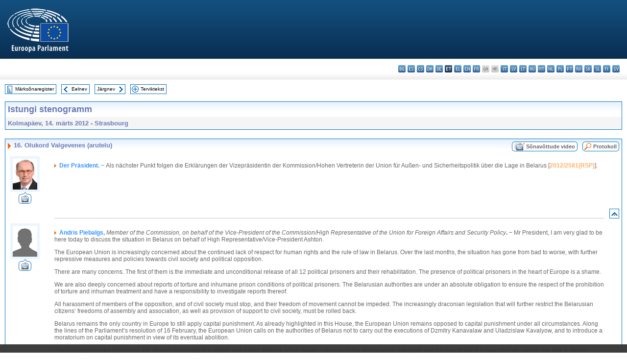

--- FILE ---
content_type: text/html; charset=UTF-8
request_url: https://www.europarl.europa.eu/doceo/document/CRE-7-2012-03-14-ITM-016_ET.html
body_size: 1864
content:
<!DOCTYPE html>
<html lang="en">
<head>
    <meta charset="utf-8">
    <meta name="viewport" content="width=device-width, initial-scale=1">
    <title></title>
    <style>
        body {
            font-family: "Arial";
        }
    </style>
    <script type="text/javascript">
    window.awsWafCookieDomainList = [];
    window.gokuProps = {
"key":"AQIDAHjcYu/GjX+QlghicBgQ/7bFaQZ+m5FKCMDnO+vTbNg96AHf0QDR8N4FZ0BkUn8kcucXAAAAfjB8BgkqhkiG9w0BBwagbzBtAgEAMGgGCSqGSIb3DQEHATAeBglghkgBZQMEAS4wEQQMuq52ahLIzXS391ltAgEQgDujRkBXrrIUjgs1lAsFcu/9kgpI/IuavohSG7yE1BYsDzpFl4iqc4edkSwfTozI/iGO7lnWq3QC9N4X1w==",
          "iv":"D549BQHajQAAAiS6",
          "context":"FHdM/8yCmr0t7c3bR/UjfAe6rkR0H+mAHMyd65LlfnJGHuqdVnzEpmvglx/SoYr6JBpQ6dBsasrjiucmIRc2rGIebmNrLppsY5RRZyEyF4Efo+h/SLsKevs+aY4H7IFyN5q7FBEqCZ7+vvkd4zAhKKI4r1rgwSrzLhmzxUJ8I/WfpXoQ2jSAx9SnQSQ4NeLs7AbcBVjm94bS8jclkLWBhPKMsjCf8sHbT/WA3lg4qgkX+oQYEDs74AUk5QWwAjOsGcH/SZVgxYLRGu2x/ynW/r/4Zr5YRTedZ+dvQ2yAABjE7bR3pxgu5Wp6oRApdRe8IyTg4SUzE/7OGNydNpyvP8QGb498N8b96XP1Es3VFI82OPn7mr3QK+ExqPdYURrQ1xtgLG4+SKq/Fg3zWvbItixO"
};
    </script>
    <script src="https://e3c1b12827d4.5ce583ec.us-east-2.token.awswaf.com/e3c1b12827d4/d7f65e927fcd/f9998b2f6105/challenge.js"></script>
</head>
<body>
    <div id="challenge-container"></div>
    <script type="text/javascript">
        AwsWafIntegration.saveReferrer();
        AwsWafIntegration.checkForceRefresh().then((forceRefresh) => {
            if (forceRefresh) {
                AwsWafIntegration.forceRefreshToken().then(() => {
                    window.location.reload(true);
                });
            } else {
                AwsWafIntegration.getToken().then(() => {
                    window.location.reload(true);
                });
            }
        });
    </script>
    <noscript>
        <h1>JavaScript is disabled</h1>
        In order to continue, we need to verify that you're not a robot.
        This requires JavaScript. Enable JavaScript and then reload the page.
    </noscript>
</body>
</html>

--- FILE ---
content_type: text/html;charset=UTF-8
request_url: https://www.europarl.europa.eu/doceo/document/CRE-7-2012-03-14-ITM-016_ET.html
body_size: 25236
content:
<!DOCTYPE html PUBLIC "-//W3C//DTD XHTML 1.0 Transitional//EN" "http://www.w3.org/TR/xhtml1/DTD/xhtml1-transitional.dtd">
<html xmlns="http://www.w3.org/1999/xhtml" xml:lang="et" lang="et"><head><meta http-equiv="Content-Type" content="text/html; charset=UTF-8" /><meta http-equiv="Content-Language" content="et" />

<title>Istungi stenogramm - Olukord Valgevenes (arutelu) - Kolmapäev, 14. märts 2012</title><meta name="title" content="Istungi stenogramm - Olukord Valgevenes (arutelu) - Kolmapäev, 14. märts 2012" /><meta name="language" content="et" />

<meta name="robots" content="index, follow, noodp, noydir, notranslate" /><meta name="copyright" content="© Euroopa Liit, 2012 – allikas: Euroopa Parlament" /><meta name="available" content="14-03-2012" /><meta name="sipade-leg" content="7" /><meta name="sipade-type" content="CRE" /><meta property="og:title" content="Istungi stenogramm - Olukord Valgevenes (arutelu) - Kolmapäev, 14. märts 2012" /><meta property="og:image" content="https://www.europarl.europa.eu/website/common/img/icon/sharelogo_facebook.jpg" />

<link rel="canonical" href="https://www.europarl.europa.eu/doceo/document/CRE-7-2012-03-14-ITM-016_ET.html" />

<link href="/doceo/data/css/style_common.css" rel="stylesheet" type="text/css" /><link href="/doceo/data/css/style_common_print.css" rel="stylesheet" type="text/css" /><link href="/doceo/data/css/style_sipade.css" rel="stylesheet" type="text/css" /><link href="/doceo/data/css/style_activities.css" rel="stylesheet" type="text/css" /><link href="/doceo/data/css/common_sides.css" type="text/css" rel="stylesheet" /><link href="/doceo/data/css/style_sipade_oj_sched.css" type="text/css" rel="stylesheet" />
<script src="/doceo/data/js/overlib.js" type="text/javascript"> </script>
<script src="/doceo/data/js/swap_images.js" type="text/javascript"> </script>
<script src="/doceo/data/js/sipade.js" type="text/javascript"> </script>
<script src="/doceo/data/js/jquery-1.4.4.js" type="text/javascript"> </script>
<script src="/doceo/data/js/sipade-OJ-SYN.js" type="text/javascript"> </script><!--ATI analytics script--><script type="text/javascript" data-tracker-name="ATInternet" defer data-value="/website/webanalytics/ati-doceo.js" src="//www.europarl.europa.eu/website/privacy-policy/privacy-policy.js" ></script></head><body bgcolor="#FFFFFF"><div id="overDiv" style="position:absolute; visibility:hidden; z-index:1000;"> </div><a name="top"></a><table cellpadding="0" cellspacing="0" border="0" width="100%"><tr><td><div id="header_sides" class="new">
<a href="/portal/et"><img alt="Tagasi Europarli portaali" title="Tagasi Europarli portaali" src="/doceo/data/img/EP_logo_neg_ET.png" /></a><h3 class="ep_hidden">Choisissez la langue de votre document :</h3><ul class="language_select">
            <li><a title="bg - български" class="bg on" href="/doceo/document/CRE-7-2012-03-14-ITM-016_BG.html">bg - български</a></li>
            <li><a title="es - español" class="es on" href="/doceo/document/CRE-7-2012-03-14-ITM-016_ES.html">es - español</a></li>
            <li><a title="cs - čeština" class="cs on" href="/doceo/document/CRE-7-2012-03-14-ITM-016_CS.html">cs - čeština</a></li>
            <li><a title="da - dansk" class="da on" href="/doceo/document/CRE-7-2012-03-14-ITM-016_DA.html">da - dansk</a></li>
            <li><a title="de - Deutsch" class="de on" href="/doceo/document/CRE-7-2012-03-14-ITM-016_DE.html">de - Deutsch</a></li>
            <li class="et selected" title="et - eesti keel">et - eesti keel</li>
            <li><a title="el - ελληνικά" class="el on" href="/doceo/document/CRE-7-2012-03-14-ITM-016_EL.html">el - ελληνικά</a></li>
            <li><a title="en - English" class="en on" href="/doceo/document/CRE-7-2012-03-14-ITM-016_EN.html">en - English</a></li>
            <li><a title="fr - français" class="fr on" href="/doceo/document/CRE-7-2012-03-14-ITM-016_FR.html">fr - français</a></li>
            <li class="ga" title="ga - Gaeilge">ga - Gaeilge</li>
            <li class="hr" title="hr - hrvatski">hr - hrvatski</li>
            <li><a title="it - italiano" class="it on" href="/doceo/document/CRE-7-2012-03-14-ITM-016_IT.html">it - italiano</a></li>
            <li><a title="lv - latviešu valoda" class="lv on" href="/doceo/document/CRE-7-2012-03-14-ITM-016_LV.html">lv - latviešu valoda</a></li>
            <li><a title="lt - lietuvių kalba" class="lt on" href="/doceo/document/CRE-7-2012-03-14-ITM-016_LT.html">lt - lietuvių kalba</a></li>
            <li><a title="hu - magyar" class="hu on" href="/doceo/document/CRE-7-2012-03-14-ITM-016_HU.html">hu - magyar</a></li>
            <li><a title="mt - Malti" class="mt on" href="/doceo/document/CRE-7-2012-03-14-ITM-016_MT.html">mt - Malti</a></li>
            <li><a title="nl - Nederlands" class="nl on" href="/doceo/document/CRE-7-2012-03-14-ITM-016_NL.html">nl - Nederlands</a></li>
            <li><a title="pl - polski" class="pl on" href="/doceo/document/CRE-7-2012-03-14-ITM-016_PL.html">pl - polski</a></li>
            <li><a title="pt - português" class="pt on" href="/doceo/document/CRE-7-2012-03-14-ITM-016_PT.html">pt - português</a></li>
            <li><a title="ro - română" class="ro on" href="/doceo/document/CRE-7-2012-03-14-ITM-016_RO.html">ro - română</a></li>
            <li><a title="sk - slovenčina" class="sk on" href="/doceo/document/CRE-7-2012-03-14-ITM-016_SK.html">sk - slovenčina</a></li>
            <li><a title="sl - slovenščina" class="sl on" href="/doceo/document/CRE-7-2012-03-14-ITM-016_SL.html">sl - slovenščina</a></li>
            <li><a title="fi - suomi" class="fi on" href="/doceo/document/CRE-7-2012-03-14-ITM-016_FI.html">fi - suomi</a></li>
            <li><a title="sv - svenska" class="sv on" href="/doceo/document/CRE-7-2012-03-14-ITM-016_SV.html">sv - svenska</a></li>
        </ul></div></td></tr><tr><td style="padding:10px;"><table width="100%" border="0" cellspacing="0" cellpadding="0"><tr><td><table border="0" align="left" cellpadding="0" cellspacing="0"><tr><td><table border="0" cellspacing="0" cellpadding="0" class="buttondocwin"><tr><td><a href="/doceo/document/CRE-7-2012-03-14-TOC_ET.html"><img src="/doceo/data/img/navi_index.gif" width="16" height="16" border="0" align="absmiddle" alt="" /></a></td><td valign="middle"> <a href="/doceo/document/CRE-7-2012-03-14-TOC_ET.html" title="Märksõnaregister">Märksõnaregister</a> </td></tr></table></td><td><img src="/doceo/data/img/spacer.gif" width="10" height="8" alt="" /></td><td><table border="0" cellspacing="0" cellpadding="0" class="buttondocwin"><tr><td><a href="/doceo/document/CRE-7-2012-03-14-ITM-015_ET.html"><img src="/doceo/data/img/navi_previous.gif" width="16" height="16" border="0" align="absmiddle" alt="" /></a></td><td valign="middle"> <a href="/doceo/document/CRE-7-2012-03-14-ITM-015_ET.html" title="Eelnev">Eelnev</a> </td></tr></table></td><td><img src="/doceo/data/img/spacer.gif" width="10" height="8" alt="" /></td><td><table border="0" cellspacing="0" cellpadding="0" class="buttondocwin"><tr><td valign="middle"> <a href="/doceo/document/CRE-7-2012-03-14-ITM-017_ET.html" title="Järgnev">Järgnev</a> </td><td><a href="/doceo/document/CRE-7-2012-03-14-ITM-017_ET.html"><img src="/doceo/data/img/navi_next.gif" width="16" height="16" border="0" align="absmiddle" alt="" /></a></td></tr></table></td><td><img src="/doceo/data/img/spacer.gif" width="10" height="8" alt="" /></td><td><table border="0" cellspacing="0" cellpadding="0" class="buttondocwin"><tr><td><a href="/doceo/document/CRE-7-2012-03-14_ET.html"><img src="/doceo/data/img/navi_moredetails.gif" width="16" height="16" border="0" align="absmiddle" alt="" /></a></td><td valign="middle"> <a href="/doceo/document/CRE-7-2012-03-14_ET.html" title="Terviktekst">Terviktekst</a> </td></tr></table></td><td><img src="/doceo/data/img/spacer.gif" width="10" height="8" alt="" /></td></tr><tr><td><img src="/doceo/data/img/spacer.gif" width="10" height="15" alt="" /></td></tr></table></td></tr></table><table width="100%" border="0" cellpadding="5" cellspacing="0" class="doc_box_header">
<tr>
<td align="left" valign="top" style="background-image:url(/doceo/data/img/gradient_blue.gif)" class="title_TA">Istungi stenogramm</td><td valign="top" align="right" style="background-image:url(/doceo/data/img/gradient_blue.gif)"></td>
</tr>
<tr>
<td class="doc_title" align="left" valign="top" bgcolor="#F5F5F5">Kolmapäev, 14. märts 2012 - Strasbourg</td>
<td class="doc_title" align="right" valign="top" bgcolor="#F5F5F5"></td></tr></table><br />
<table width="100%" border="0" cellpadding="0" cellspacing="0" class="doc_box_header" style="padding-bottom:5px"><tr valign="top"><td>
<table width="100%" border="0" cellpadding="5" cellspacing="0"><tr valign="top" style="padding-bottom:0px;padding-left:5px;padding-right:5px;padding-top:5px"><td align="left" style="background-image:url(/doceo/data/img/gradient_blue.gif)" class="doc_title"><img src="/doceo/data/img/arrow_title_doc.gif" width="8" height="14" border="0" align="absmiddle" alt="" /> 16. Olukord Valgevenes (arutelu)</td><td style="background-image:url(/doceo/data/img/gradient_blue.gif)" width="10"><table cellSpacing="0" cellPadding="0"><tr><td><a href="/plenary/et/vod.html?mode=chapter&amp;vodLanguage=ET&amp;playerStartTime=20120314-19:02:09&amp;playerEndTime=20120314-19:46:06" target="_blank"><img width="29" height="20" src="/doceo/data/img/vod_all_speakers_left.gif" border="0" /></a></td><td class="switch_button_pv_cre"><a href="/plenary/et/vod.html?mode=chapter&amp;vodLanguage=ET&amp;playerStartTime=20120314-19:02:09&amp;playerEndTime=20120314-19:46:06" target="_blank">Sõnavõttude video</a></td><td><a href="/plenary/et/vod.html?mode=chapter&amp;vodLanguage=ET&amp;playerStartTime=20120314-19:02:09&amp;playerEndTime=20120314-19:46:06" target="_blank"><img width="5" height="20" src="/doceo/data/img/switch_pv_cre_right.gif" border="0" /></a></td></tr></table></td><td style="background-image:url(/doceo/data/img/gradient_blue.gif)" width="10"><table align="right" cellpadding="0" cellspacing="0"><tr><td><a href="/doceo/document/PV-7-2012-03-14-ITM-016_ET.html"><img src="/doceo/data/img/switch_pv_cre_left.gif" width="22" height="20" border="0" alt="" /></a></td><td class="switch_button_pv_cre"><a href="/doceo/document/PV-7-2012-03-14-ITM-016_ET.html">Protokoll</a></td><td><a href="/doceo/document/PV-7-2012-03-14-ITM-016_ET.html"><img src="/doceo/data/img/switch_pv_cre_right.gif" width="5" height="20" border="0" alt="" /></a></td></tr></table></td></tr></table>
<a name="3-554-000"></a>
<table width="100%" border="0" cellpadding="5" cellspacing="0">
<tr><td width="70" align="center" valign="top"><table cellpadding="0" cellspacing="0" class="photoframe_blue"><tr><td><img alt="MPphoto" src="/mepphoto/4246.jpg" align="right" width="50" height="63" onerror="this.onerror='';this.src='/doceo/data/img/photo_generic.gif'" /></td></tr></table><table cellpadding="0" cellspacing="0"><tr><td><a title="Sõnavõttude video" href="/plenary/et/vod.html?mode=unit&amp;vodLanguage=ET&amp;playerStartTime=20120314-19:01:25&amp;playerEndTime=20120314-19:02:30" target="_blank"><img width="26" height="24" src="/doceo/data/img/vod_one_speaker.gif" border="0" /></a></td></tr></table></td><td width="5"> </td><td align="left" valign="top">
<p class="contents"><img src="/doceo/data/img/arrow_summary.gif" align="absmiddle" alt="" />  <span class="doc_subtitle_level1_bis"><span class="bold">Der Präsident. − </span></span>  Als nächster Punkt folgen die Erklärungen der Vizepräsidentin der Kommission/Hohen Vertreterin der Union für Außen- und Sicherheitspolitik über die Lage in Belarus [<a href="https://oeil.secure.europarl.europa.eu/oeil/popups/ficheprocedure.do?lang=en&amp;reference=2012/2581(RSP)">2012/2581(RSP)</a>].</p></td><td width="16"> </td></tr>
<tr><td width="70"> </td><td width="5"> </td><td align="left" valign="bottom"><img src="/doceo/data/img/hr.gif" width="100%" height="1" alt="" /></td><td align="right" width="16"><table border="0" cellpadding="0" cellspacing="0" class="buttondocwin"><tbody><tr><td align="center"><a href="#top" title="Top"><img src="/doceo/data/img/navi_top.gif" width="16" height="16" border="0" alt="" /></a></td></tr></tbody></table></td></tr></table>
<a name="3-555-000"></a>
<table width="100%" border="0" cellpadding="5" cellspacing="0">
<tr><td width="70" align="center" valign="top"><table cellpadding="0" cellspacing="0" class="photoframe_blue"><tr><td><img alt="MPphoto" src="/doceo/data/img/photo_generic.gif" align="right" width="50" height="63" /></td></tr></table><table cellpadding="0" cellspacing="0"><tr><td><a title="Sõnavõttude video" href="/plenary/et/vod.html?mode=unit&amp;vodLanguage=ET&amp;playerStartTime=20120314-19:02:09&amp;playerEndTime=20120314-19:10:44" target="_blank"><img width="26" height="24" src="/doceo/data/img/vod_one_speaker.gif" border="0" /></a></td></tr></table></td><td width="5"> </td><td align="left" valign="top">
<p class="contents"><img src="/doceo/data/img/arrow_summary.gif" align="absmiddle" alt="" />  <span class="doc_subtitle_level1_bis"><span class="bold">Andris Piebalgs, </span></span>  <span class="italic">Member of the Commission, on behalf of the Vice-President of the Commission/High Representative of the Union for Foreign Affairs and Security Policy</span><span class="bold">. − </span>Mr President, I am very glad to be here today to discuss the situation in Belarus on behalf of High Representative/Vice-President Ashton.</p>
<p class="contents">The European Union is increasingly concerned about the continued lack of respect for human rights and the rule of law in Belarus. Over the last months, the situation has gone from bad to worse, with further repressive measures and policies towards civil society and political opposition. </p>
<p class="contents">There are many concerns. The first of them is the immediate and unconditional release of all 12 political prisoners and their rehabilitation. The presence of political prisoners in the heart of Europe is a shame.</p>
<p class="contents">We are also deeply concerned about reports of torture and inhumane prison conditions of political prisoners. The Belarusian authorities are under an absolute obligation to ensure the respect of the prohibition of torture and inhuman treatment and have a responsibility to investigate reports thereof.</p>
<p class="contents">All harassment of members of the opposition, and of civil society must stop, and their freedom of movement cannot be impeded. The increasingly draconian legislation that will further restrict the Belarusian citizens’ freedoms of assembly and association, as well as provision of support to civil society, must be rolled back.</p>
<p class="contents">Belarus remains the only country in Europe to still apply capital punishment. As already highlighted in this House, the European Union remains opposed to capital punishment under all circumstances. Along the lines of the Parliament’s resolution of 16 February, the European Union calls on the authorities of Belarus not to carry out the executions of Dzmitry Kanavalaw and Uladzislaw Kavalyow, and to introduce a moratorium on capital punishment in view of its eventual abolition.</p>
<p class="contents">The EU’s policies are principled. We remain committed to a visible and united defence of our values – human rights, fundamental freedoms and the rule of law. It is clear that we cannot stay idle in face of developments in a country that is neighbouring three of our Member States.</p>
<p class="contents">The EU restrictive measures are an important instrument to keep up political pressure, to strengthen our political message to Belarus. The European Union has repeatedly stressed that they remain open and under constant review. In January, the Council expanded the criteria to target those responsible for serious violations of human rights, the repression of civil society and opposition and persons or entities benefiting from or supporting the regime. As highlighted by High Representative/Vice-President Ashton after the February Foreign Affairs Council, work is currently ongoing in view of a decision to be taken by the 23 March Foreign Affairs Council, on the basis of a list of business interests supporting the regime or drawing benefits from it.</p>
<p class="contents">We have made clear that the EU’s policies are not directed against Belarus as such, nor against its people. The EU maintains its policy of critical engagement, including through dialogue and the Eastern Partnership. We remain ready to develop our bilateral relations, depending on progress made by the authorities towards the respect for the principles of democracy, human rights and rule of law. As highlighted by High Representative/Vice-President Ashton in her joint statement with Secretary of State Clinton in December 2011, the European Union remains willing to assist Belarus to meet its obligations in this regard.</p>
<p class="contents">The engagement with Belarusian civil society, the political opposition and the public at large is a crucial element of the EU’s policies.</p>
<p class="contents">We remain ready to launch negotiations for visa facilitation and readmission agreements which would enhance people-to-people contacts to the benefit of the Belarusian population. It is regrettable that the Belarusian authorities have so far failed our invitation to start negotiations.</p>
<p class="contents">We will also step up our dialogue with civil society and the political opposition through a ‘European dialogue on modernisation’ with the Belarusian society on necessary reforms for the modernisation of Belarus and on the related potential development of relations with the European Union, as well as possible EU support in this regard. The European Union and its Member States want to reach out to Belarus and to share their successful experience of transition to democracy and market economy. Once conditions are ripe, the EU will also be ready to provide the right conditions for EU companies and financial institutions to support the country’s transformation and to invest in Belarus’s future privatisation process.</p>
<p class="contents">The European dialogue will be launched in Brussels on 29 March in Brussels: what we want to achieve is an open exercise taking in all political forces, and civil society, with substantial involvement by EU Member States.</p>
<p class="contents">In difficult times, it is important to maintain channels also of communication and information. This is why the EU upgraded its delegation in Minsk last summer.</p>
<p class="contents">Further to the request by the Belarusian authorities on 28 February that the EU Head of Delegation and the Ambassador of Poland should leave the country for consultations, the European Union agreed in a determined act of solidarity to withdraw all EU ambassadors for consultations. Our ambassadors fulfil a crucial function on the ground in Belarus as channels of communication and information and we remain committed to a unified and coordinated approach also to the issue of their return. </p>
<p class="contents">Unfortunately nothing has happened until now to encourage us to change our policies towards the authorities in Minsk. Not the release of political prisoners and their rehabilitation. The persecution of opposition figures since the elections of December 2010 continues. Breaches of human rights continue. And, yes, further sanctions will probably not improve our bilateral relations with Minsk. This is regrettable but it is unavoidable if we are to remain true to our values.</p>
<p class="contents">I can only thank the honourable Members for their determination to face this difficult issue head-on. We owe it to the people of Belarus, to show that we have solidarity with them in these difficult times and that there will be a European future when conditions allow.</p>
<p class="contents">The support of Members of this House in the unfolding situation in Belarus since the presidential elections of 19 December 2010 has been crucial to keep the issue high on the EU’s agenda. It has also been crucial to maintain the political pressure on Belarus to change its current repressive policies and to take the necessary steps, which would allow it to find its proper place in European cooperation. We look forward to examining the resolution that this House will adopt tomorrow.</p></td><td width="16"> </td></tr>
<tr><td width="70"> </td><td width="5"> </td><td align="left" valign="bottom"><img src="/doceo/data/img/hr.gif" width="100%" height="1" alt="" /></td><td align="right" width="16"><table border="0" cellpadding="0" cellspacing="0" class="buttondocwin"><tbody><tr><td align="center"><a href="#top" title="Top"><img src="/doceo/data/img/navi_top.gif" width="16" height="16" border="0" alt="" /></a></td></tr></tbody></table></td></tr></table>
<a name="3-556-000"></a>
<table width="100%" border="0" cellpadding="5" cellspacing="0">
<tr><td width="70" align="center" valign="top"><table cellpadding="0" cellspacing="0" class="photoframe_blue"><tr><td><img alt="MPphoto" src="/mepphoto/23782.jpg" align="right" width="50" height="63" onerror="this.onerror='';this.src='/doceo/data/img/photo_generic.gif'" /></td></tr></table><table cellpadding="0" cellspacing="0"><tr><td><a title="Sõnavõttude video" href="/plenary/et/vod.html?mode=unit&amp;vodLanguage=ET&amp;playerStartTime=20120314-19:10:55&amp;playerEndTime=20120314-19:12:46" target="_blank"><img width="26" height="24" src="/doceo/data/img/vod_one_speaker.gif" border="0" /></a></td></tr></table></td><td width="5"> </td><td align="left" valign="top">
<p class="contents"><img src="/doceo/data/img/arrow_summary.gif" align="absmiddle" alt="" />  <span class="doc_subtitle_level1_bis"><span class="bold">Jacek Protasiewicz, </span></span>  <span class="italic">w imieniu grupy PPE</span><span class="bold">. – </span>Szanowny Panie Komisarzu! Dziękuję bardzo za bardzo długie, wyczerpujące i prawdziwe słowa deklaracji politycznych dotyczące współpracy z Białorusią. Faktem jest, że nasze relacje z Białorusią, z naszym sąsiadem, sytuacja wewnętrzna w tym kraju zajmuje nas w tej Izbie regularnie, a ostatnio nawet bardzo często. Nie dalej jak w lutym dyskutowaliśmy czy apelowaliśmy o powstrzymanie się od wykonywania kary śmierci w tym kraju. </p>
<p class="contents">Dzisiaj natomiast debatujemy nad odpowiedzią Unii na wojnę dyplomatyczną wypowiedzianą dwa tygodnie temu Europie przez władze w Mińsku. Efektem tej wojny może być pogłębiająca się samoizolacja Białorusi. Mam nadzieję, że tak naprawdę nikomu – nawet nikomu w tamtym kraju, na Białorusi, również tym niedemokratycznie wybranym władzom – nie uśmiecha się taka perspektywa, bowiem jej jedyną konsekwencją może być tylko pogłębiający się proces utraty niezależności przez to państwo. </p>
<p class="contents">Mimo nieracjonalnej decyzji o wyproszeniu ambasadorów polskiego i unijnego z Mińska, wciąż istnieje możliwość powstrzymania złego rozwoju tej sytuacji. Wciąż jeszcze jest czas na powrót Białorusi do elementarnych stosunków ze światem Zachodu, ale co jest oczywiście potrzebne: wypuszczenie więźniów politycznych, zaprzestanie represji wobec działaczy opozycji, niezależnych dziennikarzy i wobec obrońców praw człowieka oraz przygotowanie wyborów parlamentarnych w zgodzie z elementarnymi, minimalnymi zasadami europejskimi. Mówiąc krótko, czas na zmiany i to jest apel do Mińska, póki nie jest za późno. </p></td><td width="16"> </td></tr>
<tr><td width="70"> </td><td width="5"> </td><td align="left" valign="bottom"><img src="/doceo/data/img/hr.gif" width="100%" height="1" alt="" /></td><td align="right" width="16"><table border="0" cellpadding="0" cellspacing="0" class="buttondocwin"><tbody><tr><td align="center"><a href="#top" title="Top"><img src="/doceo/data/img/navi_top.gif" width="16" height="16" border="0" alt="" /></a></td></tr></tbody></table></td></tr></table>
<a name="3-557-000"></a>
<table width="100%" border="0" cellpadding="5" cellspacing="0">
<tr><td width="70" align="center" valign="top"><table cellpadding="0" cellspacing="0" class="photoframe_blue"><tr><td><img alt="MPphoto" src="/mepphoto/23707.jpg" align="right" width="50" height="63" onerror="this.onerror='';this.src='/doceo/data/img/photo_generic.gif'" /></td></tr></table><table cellpadding="0" cellspacing="0"><tr><td><a title="Sõnavõttude video" href="/plenary/et/vod.html?mode=unit&amp;vodLanguage=ET&amp;playerStartTime=20120314-19:12:48&amp;playerEndTime=20120314-19:15:07" target="_blank"><img width="26" height="24" src="/doceo/data/img/vod_one_speaker.gif" border="0" /></a></td></tr></table></td><td width="5"> </td><td align="left" valign="top">
<p class="contents"><img src="/doceo/data/img/arrow_summary.gif" align="absmiddle" alt="" />  <span class="doc_subtitle_level1_bis"><span class="bold">Libor Rouček, </span></span>  <span class="italic">on behalf of the S&amp;D Group</span><span class="bold">. – </span>Mr President, as we state in our resolution, and as Mr Protasiewicz mentioned, the Belarus regime chooses self-isolation.</p>
<p class="contents">Unfortunately it isolates not only itself but also the Belarusian people. This is not what we want. In our resolution and in our demands we express solidarity with Belarusian people. We want to show them – and we want them to know – that here in the European Parliament, in the European Union, we express our solidarity, our help and our hope that in a similar way to Belarus’s neighbours, Belarusian society and the Belarusian state one day will move on the way towards more human rights, more civic rights, more democracy and the rule of law.</p>
<p class="contents">The Belorussian economy is in dire straits. If we look at the budget deficit, the current account deficit and the future prospects, there is no way for an improvement without reforms. These reforms are not possible without reforming society, engaging in dialogue with young people, independent groups, the opposition, journalists and trade unions. Only in this way can a society – whether it is the Belorussian society or any other – be stable, and only in this way can both the society and the economy improve.</p>
<p class="contents">This is what we wanted to express in our resolution, part of which, of course, comprises our demands to release all political prisoners, no matter what their political affiliation. This is what we would like to express in our joint resolution. I think it is the view not only of the Socialists and Democrats but all democratic groups in this House.</p></td><td width="16"> </td></tr>
<tr><td width="70"> </td><td width="5"> </td><td align="left" valign="bottom"><img src="/doceo/data/img/hr.gif" width="100%" height="1" alt="" /></td><td align="right" width="16"><table border="0" cellpadding="0" cellspacing="0" class="buttondocwin"><tbody><tr><td align="center"><a href="#top" title="Top"><img src="/doceo/data/img/navi_top.gif" width="16" height="16" border="0" alt="" /></a></td></tr></tbody></table></td></tr></table>
<a name="3-558-000"></a>
<table width="100%" border="0" cellpadding="5" cellspacing="0">
<tr><td width="70" align="center" valign="top"><table cellpadding="0" cellspacing="0" class="photoframe_blue"><tr><td><img alt="MPphoto" src="/mepphoto/97230.jpg" align="right" width="50" height="63" onerror="this.onerror='';this.src='/doceo/data/img/photo_generic.gif'" /></td></tr></table><table cellpadding="0" cellspacing="0"><tr><td><a title="Sõnavõttude video" href="/plenary/et/vod.html?mode=unit&amp;vodLanguage=ET&amp;playerStartTime=20120314-19:15:13&amp;playerEndTime=20120314-19:16:47" target="_blank"><img width="26" height="24" src="/doceo/data/img/vod_one_speaker.gif" border="0" /></a></td></tr></table></td><td width="5"> </td><td align="left" valign="top">
<p class="contents"><img src="/doceo/data/img/arrow_summary.gif" align="absmiddle" alt="" />  <span class="doc_subtitle_level1_bis"><span class="bold">Kristiina Ojuland, </span></span>  <span class="italic">on behalf of the ALDE Group</span><span class="bold">. – </span>Mr President, the ALDE Group applauds the sound decision of the Member States to summon their ambassadors from Minsk to their respective ministries for consultations following the diplomatic conflict between the EU and Belarus.</p>
<p class="contents">The behaviour of President Lukashenko, both domestically and internationally, is scandalous, and the EU should not flatter him and his cronies by sending our representatives to Minsk at ambassadorial level. Lukashenko has consistently ignored the international commitments of Belarus as a member state of the OSCE. I would not like to see the distinguished ambassadors of the EU presenting their credentials to a criminal dictator.</p>
<p class="contents">There can be no progress in relations between the European Union and Belarus until the regime implements democratic reforms. Meanwhile we should concentrate our efforts on engaging Belarusian civil society and the democratic opposition.</p>
<p class="contents">I would also encourage the International Ice Hockey Federation to move the 2014 World Championship from Belarus to another location. Lukashenko does not deserve the honour of hosting the championship. A dictator does not understand the principles of democracy; therefore he does not understand the principle of sport: that of free competition.</p></td><td width="16"> </td></tr>
<tr><td width="70"> </td><td width="5"> </td><td align="left" valign="bottom"><img src="/doceo/data/img/hr.gif" width="100%" height="1" alt="" /></td><td align="right" width="16"><table border="0" cellpadding="0" cellspacing="0" class="buttondocwin"><tbody><tr><td align="center"><a href="#top" title="Top"><img src="/doceo/data/img/navi_top.gif" width="16" height="16" border="0" alt="" /></a></td></tr></tbody></table></td></tr></table>
<a name="3-559-000"></a>
<table width="100%" border="0" cellpadding="5" cellspacing="0">
<tr><td width="70" align="center" valign="top"><table cellpadding="0" cellspacing="0" class="photoframe_blue"><tr><td><img alt="MPphoto" src="/mepphoto/96731.jpg" align="right" width="50" height="63" onerror="this.onerror='';this.src='/doceo/data/img/photo_generic.gif'" /></td></tr></table><table cellpadding="0" cellspacing="0"><tr><td><a title="Sõnavõttude video" href="/plenary/et/vod.html?mode=unit&amp;vodLanguage=ET&amp;playerStartTime=20120314-19:16:54&amp;playerEndTime=20120314-19:19:07" target="_blank"><img width="26" height="24" src="/doceo/data/img/vod_one_speaker.gif" border="0" /></a></td></tr></table></td><td width="5"> </td><td align="left" valign="top">
<p class="contents"><img src="/doceo/data/img/arrow_summary.gif" align="absmiddle" alt="" />  <span class="doc_subtitle_level1_bis"><span class="bold">Werner Schulz, </span></span>  <span class="italic">im Namen der Verts/ALE-Fraktion</span><span class="bold">. – </span>Herr Präsident, meine Damen und Herren! Belarus befindet sich im Ausnahmezustand. Seit der gefälschten Wiederwahl von Präsident Lukaschenko geht der Diktator mit brutaler Härte und Terror gegen die Opposition vor. </p>
<p class="contents">Dutzende Menschen, deren einziges Vergehen darin bestand, Demokratie und Mitbestimmung einzufordern, wurden zu hohen Haftstrafen verurteilt, Geständnisse durch Folter erpresst. Die EU hat deswegen Einreiseverbote für daran beteiligte Regimeträger verhängt und verfügt, dass deren Auslandskonten eingefroren werden. Eine Strategie, die einerseits Druck auf das System ausübt und andererseits die Zivilgesellschaft unterstützt.</p>
<p class="contents">Allerdings sollten wir genau hinsehen, inwieweit diese Maßnahmen tatsächlich wirken, und wieso der belarussische Innenminister z. B. zur Interpolkonferenz nach Lyon reisen kann und die Söhne des Diktators völlig unbehelligt als Mitglieder des nationalen Olympischen Komitees die Welt erkunden können? Fraglich sind auch die Kontensperrungen, die Angelegenheit der einzelnen EU-Staaten sind. </p>
<p class="contents">Da sich die meisten Unternehmen in Belarus in Staatsbesitz befinden, ist die EU mit einem Handelsbilanzüberschuss von 6 Milliarden Dollar im vergangenen Jahr fatalerweise zum größten Unterstützer des Systems Lukaschenko geworden und hält es damit weiter am Leben.</p>
<p class="contents">Notwendig wären deshalb gezielte Maßnahmen, die das Regime treffen und den Menschen im Land möglichst wenig Schaden zufügen. Wirtschaftliche Sanktionen gegen ausgewählte Firmen und Mittelsmänner würden diese Wirkung bringen, denn der Export von Düngemitteln, Stahl und Rohölprodukten ist zu hundert Prozent auf den Westen angewiesen.</p>
<p class="contents">Von einem Boykott oder einer Verschiebung der Eishockey-Weltmeisterschaft halte ich hingegen nichts. Diese symbolische Geste mag zwar einige befriedigen, aber es trifft die Falschen und würde eher der Propaganda des Diktators nützen. Wir haben diese Erfahrung ja mit dem Olympia-Boykott in Moskau gemacht und bei Peking davon Abstand genommen. Denn würden wir das Mittel des Sportboykotts konsequent anwenden, müssten wir auch die Fußballeuropameisterschaft in der Ukraine verwehren.</p></td><td width="16"> </td></tr>
<tr><td width="70"> </td><td width="5"> </td><td align="left" valign="bottom"><img src="/doceo/data/img/hr.gif" width="100%" height="1" alt="" /></td><td align="right" width="16"><table border="0" cellpadding="0" cellspacing="0" class="buttondocwin"><tbody><tr><td align="center"><a href="#top" title="Top"><img src="/doceo/data/img/navi_top.gif" width="16" height="16" border="0" alt="" /></a></td></tr></tbody></table></td></tr></table>
<a name="3-560-000"></a>
<table width="100%" border="0" cellpadding="5" cellspacing="0">
<tr><td width="70" align="center" valign="top"><table cellpadding="0" cellspacing="0" class="photoframe_blue"><tr><td><img alt="MPphoto" src="/mepphoto/96800.jpg" align="right" width="50" height="63" onerror="this.onerror='';this.src='/doceo/data/img/photo_generic.gif'" /></td></tr></table><table cellpadding="0" cellspacing="0"><tr><td><a title="Sõnavõttude video" href="/plenary/et/vod.html?mode=unit&amp;vodLanguage=ET&amp;playerStartTime=20120314-19:19:14&amp;playerEndTime=20120314-19:20:55" target="_blank"><img width="26" height="24" src="/doceo/data/img/vod_one_speaker.gif" border="0" /></a></td></tr></table></td><td width="5"> </td><td align="left" valign="top">
<p class="contents"><img src="/doceo/data/img/arrow_summary.gif" align="absmiddle" alt="" />  <span class="doc_subtitle_level1_bis"><span class="bold">Marek Henryk Migalski, </span></span>  <span class="italic">w imieniu grupy ECR</span><span class="bold">. –</span> Ta rezolucja jest dobrą rezolucją. My tam wspominamy to wszystko, co zawsze wspominamy, czyli utrzymanie sankcji ekonomicznych, wypuszczenie więźniów politycznych, zagwarantowanie elementarnych warunków do kooperacji politycznej, do prowadzenia działalności publicznej, do swobodnego życia społecznego. Żądamy wypuszczenia więźniów politycznych – ja osobiście jestem bardzo ucieszony, że znalazły się tam nazwiska Dzmitryja Bandarenki i Iwana Szyły, czyli osób, z którymi mam osobisty kontakt i osobisty stosunek do nich. Ale to, co się ważnego znalazło tutaj, to oprócz tego, co również od czasu do czasu wspominamy, a mianowicie wsparcie przez Unię Europejską wolnych mediów, bo tylko wolne media mogą zmienić świadomość Białorusinów, tak żeby w tych wolnych wyborach, które przyjdą wcześniej czy później, oni mogli wybrać rzeczywiście swobodnie, demokratycznie i zgodnie z własną wolą. </p>
<p class="contents">To, co jest tutaj nowego i czego wagę warto podkreślić, to w przeciwieństwie do jednego z moich przedmówców ja uważam, że bardzo ważnym elementem jest właśnie to wezwanie do przeniesienia mistrzostw świata w hokeju na lodzie do innego kraju niż Białoruś. Dlaczego? Dlatego, że tak radosna impreza jak mistrzostwa świata nie może odbywać się w miejscu czy w kraju, w którym nie ma powodów do radości, w którym przetrzymywani są więźniowie polityczni, w którym odbywają się tortury wobec opozycjonistów. To jest ważny nowy element i dobrze, że to jest w tej rezolucji.</p></td><td width="16"> </td></tr>
<tr><td width="70"> </td><td width="5"> </td><td align="left" valign="bottom"><img src="/doceo/data/img/hr.gif" width="100%" height="1" alt="" /></td><td align="right" width="16"><table border="0" cellpadding="0" cellspacing="0" class="buttondocwin"><tbody><tr><td align="center"><a href="#top" title="Top"><img src="/doceo/data/img/navi_top.gif" width="16" height="16" border="0" alt="" /></a></td></tr></tbody></table></td></tr></table>
<a name="3-561-000"></a>
<table width="100%" border="0" cellpadding="5" cellspacing="0">
<tr><td width="70" align="center" valign="top"><table cellpadding="0" cellspacing="0" class="photoframe_blue"><tr><td><img alt="MPphoto" src="/mepphoto/96901.jpg" align="right" width="50" height="63" onerror="this.onerror='';this.src='/doceo/data/img/photo_generic.gif'" /></td></tr></table><table cellpadding="0" cellspacing="0"><tr><td><a title="Sõnavõttude video" href="/plenary/et/vod.html?mode=unit&amp;vodLanguage=ET&amp;playerStartTime=20120314-19:20:57&amp;playerEndTime=20120314-19:22:43" target="_blank"><img width="26" height="24" src="/doceo/data/img/vod_one_speaker.gif" border="0" /></a></td></tr></table></td><td width="5"> </td><td align="left" valign="top">
<p class="contents"><img src="/doceo/data/img/arrow_summary.gif" align="absmiddle" alt="" />  <span class="doc_subtitle_level1_bis"><span class="bold">Krišjānis Kariņš (PPE). - </span></span>  Godātais priekšsēdētāj, komisāra kungs! Man ģimenē ir četri bērni. Kad viens no maniem bērniem dusmojas uz otru, tas otrs vienmēr aiziet pie trešā. Kāpēc viņš aiziet? Jo viņam ir, kur iet. Eiropas attiecības ar Baltkrieviju faktiski var arī pielīdzināt attiecībām starp bērniem. Ja mēs nerīkojamies uzmanīgi, tad mēs varam Baltkrieviju arī no Eiropas aizdzīt projām, jo viņiem ir, kur iet. Un kur tas ir? Tā ir Krievija, kur demokrātiskās izpausmes pēdējos gados ir samazinājušās, nevis palielinājušās. </p>
<p class="contents">Ja mēs vēlamies Baltkrieviju pietuvināt Eiropai, tad mums ir jārīkojas ļoti uzmanīgi un gudri. Mums vajag lietot gan burkānu, gan pātagu. Tātad kas ir burkāns? Burkāns būtu nevis samazināt, bet palielināt ekonomisko sadarbību ar Baltkrieviju. Ar ekonomisko sadarbību mēs panāksim to, ka daļa iedzīvotāju kļūs turīgāki, izveidosies turīgais slānis. Un mēs redzam, ka visā Ziemeļāfrikā un tajā pašā Krievijā tā ir tieši vidusšķira, turīgā vidusšķira, kas pieprasa demokrātiskās pārmaiņas valstī. Kas ir pātaga? Pātagai ir jābūt politiskajām sankcijām, kas, protams, uztur prasības Baltkrievijas valdībai ievērot cilvēktiesības. Paldies par uzmanību!</p></td><td width="16"> </td></tr>
<tr><td width="70"> </td><td width="5"> </td><td align="left" valign="bottom"><img src="/doceo/data/img/hr.gif" width="100%" height="1" alt="" /></td><td align="right" width="16"><table border="0" cellpadding="0" cellspacing="0" class="buttondocwin"><tbody><tr><td align="center"><a href="#top" title="Top"><img src="/doceo/data/img/navi_top.gif" width="16" height="16" border="0" alt="" /></a></td></tr></tbody></table></td></tr></table>
<a name="3-562-000"></a>
<table width="100%" border="0" cellpadding="5" cellspacing="0">
<tr><td width="70" align="center" valign="top"><table cellpadding="0" cellspacing="0" class="photoframe_blue"><tr><td><img alt="MPphoto" src="/mepphoto/34232.jpg" align="right" width="50" height="63" onerror="this.onerror='';this.src='/doceo/data/img/photo_generic.gif'" /></td></tr></table><table cellpadding="0" cellspacing="0"><tr><td><a title="Sõnavõttude video" href="/plenary/et/vod.html?mode=unit&amp;vodLanguage=ET&amp;playerStartTime=20120314-19:22:46&amp;playerEndTime=20120314-19:25:11" target="_blank"><img width="26" height="24" src="/doceo/data/img/vod_one_speaker.gif" border="0" /></a></td></tr></table></td><td width="5"> </td><td align="left" valign="top">
<p class="contents"><img src="/doceo/data/img/arrow_summary.gif" align="absmiddle" alt="" />  <span class="doc_subtitle_level1_bis"><span class="bold">Кристиан Вигенин (S&amp;D). -</span></span>   Г-н Председател, поводът за днешната дискусия е поредното разширяване на санкциите срещу режима на Лукашенко и фактът, че то предизвика на практика дипломатическа война между Беларус и Европейския съюз. Смятам, че така както е отбелязано в проекта за резолюция, Европейският съюз реагира правилно – не позволи да бъде разделян на добри и на лоши страни членки на Европейския съюз, и реагира адекватно, като даде ясен сигнал на Лукашенко, че по този начин не могат да бъдат изнудвани страните членки на Европейския съюз, и Европейския съюз като цяло.</p>
<p class="contents">Но всъщност големият въпрос, на който не можем да намерим отговор, е: какво още можем да направим като Европейски парламент, като Европейски съюз, като ангажимент на отделни държави членки, за да променим ситуацията в тази страна? Как можем да подкрепим гражданското общество, какво още можем да направим, за да бъдат освободени политическите затворници и за да няма повече политически затворници в Беларус? Как да постигнем ефекта на една постепенна промяна към демократизиране в Беларус, така че следващите избори да бъдат поне малко по-честни и малко по-демократични от тези, които видяхме на предишните парламентарни избори?</p>
<p class="contents">Мисля си, че тук като че ли не проявяваме достатъчно въображение и като че ли методите, до които стигаме, са отново или задълбочаване на санкциите, или това, което е новият елемент в тази резолюция – споменаваме възможността за налагане на целенасочени икономически санкции. Тук, разбира се, трябва да отбележим внимателно, че те не трябва да засягат гражданите на Беларус. Говорим и за Световното първенство по хокей и неговото евентуално преместване от Беларус. Мисля си, че това звучи малко като отчаян ход от наша страна. Ако се налага, нека да опитаме, но не мисля, че това ще даде търсения резултат.</p>
<p class="contents">Важно е обаче да не затваряме вратите, да използваме всички възможности. Ще правим това в рамките на Парламентарната асамблея „Евронест“. Усилията ни продължават, дано все пак да постигнем резултати. Всички заедно трябва да мислим как това да бъде променено.</p></td><td width="16"> </td></tr>
<tr><td width="70"> </td><td width="5"> </td><td align="left" valign="bottom"><img src="/doceo/data/img/hr.gif" width="100%" height="1" alt="" /></td><td align="right" width="16"><table border="0" cellpadding="0" cellspacing="0" class="buttondocwin"><tbody><tr><td align="center"><a href="#top" title="Top"><img src="/doceo/data/img/navi_top.gif" width="16" height="16" border="0" alt="" /></a></td></tr></tbody></table></td></tr></table>
<a name="3-563-000"></a>
<table width="100%" border="0" cellpadding="5" cellspacing="0">
<tr><td width="70" align="center" valign="top"><table cellpadding="0" cellspacing="0" class="photoframe_blue"><tr><td><img alt="MPphoto" src="/mepphoto/97004.jpg" align="right" width="50" height="63" onerror="this.onerror='';this.src='/doceo/data/img/photo_generic.gif'" /></td></tr></table><table cellpadding="0" cellspacing="0"><tr><td><a title="Sõnavõttude video" href="/plenary/et/vod.html?mode=unit&amp;vodLanguage=ET&amp;playerStartTime=20120314-19:25:12&amp;playerEndTime=20120314-19:26:24" target="_blank"><img width="26" height="24" src="/doceo/data/img/vod_one_speaker.gif" border="0" /></a></td></tr></table></td><td width="5"> </td><td align="left" valign="top">
<p class="contents"><img src="/doceo/data/img/arrow_summary.gif" align="absmiddle" alt="" />  <span class="doc_subtitle_level1_bis"><span class="bold">Ivars Godmanis (ALDE). - </span></span>  Godāto priekšsēdētāj! Atbalstot lielākoties visus punktus šajā rezolūcijā, īpaši par tām sankcijām, kuras tiek vērstas pret cilvēkiem, kas ir tieši atbildīgi par represiju veikšanu pret politiķiem un sabiedrisko organizāciju pārstāvjiem Baltkrievijā, es tomēr domāju, ka nav pareizi iekļaut rezolūcijā punktu, kas ir saistīts ar hokeja čempionātu. Pirmkārt, tas ir 2014. gads, un vēl ir laiks panākt progresu tā vietā, lai pateiktu, ka līdz 2014. gadam nekā nebūs. Un otrkārt, ir ļoti svarīgi saprast, ka čempionāta norisē ir iesaistīts ļoti daudz cilvēku Baltkrievijā — līdzjutēji, daudzi cilvēki, kas varēs tieši kontaktēties ar baltkrieviem un brīvi izteikt savas domas un zināmā mērā nodot to informāciju varbūt ne caur politiķiem, bet tieši par to, kāda ir situācija. Un tas drīzāk palīdzēs mums. Šis čempionāts drīzāk palīdzēs šim procesam, par ko mēs cīnāmies, nevis kavēs to. Paldies!</p></td><td width="16"> </td></tr>
<tr><td width="70"> </td><td width="5"> </td><td align="left" valign="bottom"><img src="/doceo/data/img/hr.gif" width="100%" height="1" alt="" /></td><td align="right" width="16"><table border="0" cellpadding="0" cellspacing="0" class="buttondocwin"><tbody><tr><td align="center"><a href="#top" title="Top"><img src="/doceo/data/img/navi_top.gif" width="16" height="16" border="0" alt="" /></a></td></tr></tbody></table></td></tr></table>
<a name="3-564-000"></a>
<table width="100%" border="0" cellpadding="5" cellspacing="0">
<tr><td width="70" align="center" valign="top"><table cellpadding="0" cellspacing="0" class="photoframe_blue"><tr><td><img alt="MPphoto" src="/mepphoto/96793.jpg" align="right" width="50" height="63" onerror="this.onerror='';this.src='/doceo/data/img/photo_generic.gif'" /></td></tr></table><table cellpadding="0" cellspacing="0"><tr><td><a title="Sõnavõttude video" href="/plenary/et/vod.html?mode=unit&amp;vodLanguage=ET&amp;playerStartTime=20120314-19:26:27&amp;playerEndTime=20120314-19:28:19" target="_blank"><img width="26" height="24" src="/doceo/data/img/vod_one_speaker.gif" border="0" /></a></td></tr></table></td><td width="5"> </td><td align="left" valign="top">
<p class="contents"><img src="/doceo/data/img/arrow_summary.gif" align="absmiddle" alt="" />  <span class="doc_subtitle_level1_bis"><span class="bold">Paweł Robert Kowal (ECR). -</span></span>   Panie Przewodniczący! Myślę, że jest czas, żebyśmy sobie odpowiedzieli, jaka była polityka Unii Europejskiej wobec Białorusi w ostatnich latach, jak byśmy ją scharakteryzowali i jak ona jest widziana z Mińska. Mrzonki, iluzje, zmiany stanowiska co pół roku, ocieplenia, ochłodzenia. I skończyło się tym, czym się skończyło. I w takim wypadku zastanawiamy się, co robić. Więc ja proponuję zamiast ostrych słów, zamiast wymachiwania szabelką na początku chwilę się zastanowić i zacząć wreszcie prowadzić konsekwentną politykę, tak by państwa członkowskie nie działały jedne przeciw drugim, nie mówiły oficjalnie o prawach człowieka, a po cichu dogadywały się na jakieś małe inwestycje, bo to wszystko prowadzi nas donikąd i Białoruś prowadzi donikąd. Z tego wszystkiego cieszy się tylko Aleksander Łukaszenka. </p>
<p class="contents">Dzisiaj podstawowa rzecz to wsparcie dla opozycji, jednoznaczne wsparcie dla opozycji i pokazanie, że to oni są naszymi partnerami. Łukaszenka musi usłyszeć od nas, że jeśli kolejne – w cudzysłowie – ocieplenie, to tylko w związku z jego konkretnymi ruchami. Przede wszystkim swoboda prasy, wolne gazety, wolność w internecie, zniesienie cenzury. Te warunki mu postawmy. On nigdy nie zmieni swojego stanowiska wobec wyborów, bo on tego nie potrafi. Jeśli zaczniemy znowu umawiać się z nim na jakieś wybory, to wrócimy do tej samej polityki: mrzonki, zmiany nastrojów, co pół roku inna linia Unii Europejskiej – to wszystko tylko Łukaszenkę ośmiela do tego, żeby źle traktować opozycję i trzymać ją w więzieniu. Jedna prosta rada – bądźmy konsekwentni!</p></td><td width="16"> </td></tr>
<tr><td width="70"> </td><td width="5"> </td><td align="left" valign="bottom"><img src="/doceo/data/img/hr.gif" width="100%" height="1" alt="" /></td><td align="right" width="16"><table border="0" cellpadding="0" cellspacing="0" class="buttondocwin"><tbody><tr><td align="center"><a href="#top" title="Top"><img src="/doceo/data/img/navi_top.gif" width="16" height="16" border="0" alt="" /></a></td></tr></tbody></table></td></tr></table>
<a name="3-565-000"></a>
<table width="100%" border="0" cellpadding="5" cellspacing="0">
<tr><td width="70" align="center" valign="top"><table cellpadding="0" cellspacing="0" class="photoframe_blue"><tr><td><img alt="MPphoto" src="/mepphoto/28617.jpg" align="right" width="50" height="63" onerror="this.onerror='';this.src='/doceo/data/img/photo_generic.gif'" /></td></tr></table><table cellpadding="0" cellspacing="0"><tr><td><a title="Sõnavõttude video" href="/plenary/et/vod.html?mode=unit&amp;vodLanguage=ET&amp;playerStartTime=20120314-19:28:21&amp;playerEndTime=20120314-19:30:09" target="_blank"><img width="26" height="24" src="/doceo/data/img/vod_one_speaker.gif" border="0" /></a></td></tr></table></td><td width="5"> </td><td align="left" valign="top">
<p class="contents"><img src="/doceo/data/img/arrow_summary.gif" align="absmiddle" alt="" />  <span class="doc_subtitle_level1_bis"><span class="bold">Inese Vaidere (PPE). - </span></span>  Godātie kolēģi, komisāra kungs! Situācija Baltkrievijā ir nopietna un pasliktinās. Pieaug politisku arestu, apšaubāmu tiesas prāvu skaits, draudi režīma pretiniekiem un presei. Ir vīzu aizliegumi braucieniem no Eiropas Savienības un uz to. Traģiski, ka diviem jauniem puišiem pēc apšaubāma tiesas procesa ar nepārliecinošiem pierādījumiem tika noteikts nāves sods, kura vieta un laiks turēta noslēpuma statusā, neatklājot tos pat piederīgajiem. Vienlaikus jāatzīst, ka vēstnieku izraidīšana liecina, ka režīmam nervi netur, tātad jāturpina uzsvērt, ka mūsu attiecību attīstība ir tieši atkarīga no tās spējas izpildīt saistības cilvēktiesību un tiesiskuma jomā. </p>
<p class="contents">Protams, Baltkrievija ir maza valsts, tai nav bagātu dabas un enerģijas resursu. Tomēr, pastiprinot sankcijas pret Lukašenko režīmu, jāizvairās arī no dubultstandartiem, kādus dažkārt lietojam, vērtējot līdzīgus notikumus, piemēram, Krievijā. Ir jāpaplašina konkrētas sankcijas pret režīma galvenajiem izpildītājiem — aizliegumu iebraukt Eiropas Savienībā, mantas un bankas kontu iesaldēšana. Sankcijām ir jāvēršas tieši pret konkrētām personām un uzņēmējiem, kas atbalsta šo režīmu, taču ne tautu vai mazajiem uzņēmējiem. Ja pārtrauksim sadarbību ar Baltkrieviju, tad visvairāk cietīs baltkrievu tauta, savukārt mēs kļūsim vairs nevis par sabiedrotajiem, bet pāridarītājiem. Bet režīma vadība izdzīvos, noveļot vainu par savām grūtībām uz mums. Mūsu sankcijām ir jākalpo kā politiskam instrumentam, tas nozīmē arī atbalstu Baltkrievijas pilsoniskajai sabiedrībai. Paldies!</p></td><td width="16"> </td></tr>
<tr><td width="70"> </td><td width="5"> </td><td align="left" valign="bottom"><img src="/doceo/data/img/hr.gif" width="100%" height="1" alt="" /></td><td align="right" width="16"><table border="0" cellpadding="0" cellspacing="0" class="buttondocwin"><tbody><tr><td align="center"><a href="#top" title="Top"><img src="/doceo/data/img/navi_top.gif" width="16" height="16" border="0" alt="" /></a></td></tr></tbody></table></td></tr></table>
<a name="3-566-000"></a>
<table width="100%" border="0" cellpadding="5" cellspacing="0">
<tr><td width="70" align="center" valign="top"><table cellpadding="0" cellspacing="0" class="photoframe_blue"><tr><td><img alt="MPphoto" src="/mepphoto/28279.jpg" align="right" width="50" height="63" onerror="this.onerror='';this.src='/doceo/data/img/photo_generic.gif'" /></td></tr></table><table cellpadding="0" cellspacing="0"><tr><td><a title="Sõnavõttude video" href="/plenary/et/vod.html?mode=unit&amp;vodLanguage=ET&amp;playerStartTime=20120314-19:30:10&amp;playerEndTime=20120314-19:32:16" target="_blank"><img width="26" height="24" src="/doceo/data/img/vod_one_speaker.gif" border="0" /></a></td></tr></table></td><td width="5"> </td><td align="left" valign="top">
<p class="contents"><img src="/doceo/data/img/arrow_summary.gif" align="absmiddle" alt="" />  <span class="doc_subtitle_level1_bis"><span class="bold">Justas Vincas Paleckis (S&amp;D). -</span></span>   Ar šaltojo karo gūsiai, ambasadorių išsiuntimai ar grįžimas į dialogo vėžes? Oficialusis Minskas dar gali pasirinkti kokie bus jo santykiai su Europos Sąjunga. Tačiau tenka apgailestauti, kad pastaruoju laiku ten vis labiau sukama į izoliavimosi akligatvį. Vadinasi artėjantys parlamentiniai rinkimai Baltarusijoje vėl bus be jokio pasirinkimo. Minskas galėtų atgaivinti santykius su Europos Sąjunga išlaisvinęs ir reabilitavęs visus politinius kalinius, o tai reikštų ne pasidavimą ES spaudimui, o žingsnį įgyvendinant pagrindines žmogaus teises šalyje. Manau, kad ir Baltarusijos partneriai Euroneste ir Rusija privalėtų paskatinti Baltarusiją tokiems veiksmams. ES nenori į duobę nusiritusių santykių paaštrėjimo, kad nepakenktų paprastiems ES ir Baltarusijos žmonėms. Nėra nepašalinimų priežasčių, kurios trukdytų Europos Sąjungos šalims bendradarbiauti su savo kaimyne Baltarusija. Tos šalies likimas bus išspręstas pačioje Baltarusijoje, todėl reikia sveikinti pilietinės visuomenės forumo nacionalinės platformos veiksmų suaktyvėjimą. Pastaruoju metu opozicijos veikėjams ir žurnalistams nebuvo leista išvykti iš šalies ir tokie atvejai vis dažniau kartojasi. Manau, kad Europos Sąjunga turėtų atkreipti dėmesį į tokius dalykus ir pareikalauti Minsko, kad judėjimo laisvė, kuri yra viena iš pagrindinių demokratijos taisyklių, irgi būtų įgyvendinama. </p></td><td width="16"> </td></tr>
<tr><td width="70"> </td><td width="5"> </td><td align="left" valign="bottom"><img src="/doceo/data/img/hr.gif" width="100%" height="1" alt="" /></td><td align="right" width="16"><table border="0" cellpadding="0" cellspacing="0" class="buttondocwin"><tbody><tr><td align="center"><a href="#top" title="Top"><img src="/doceo/data/img/navi_top.gif" width="16" height="16" border="0" alt="" /></a></td></tr></tbody></table></td></tr></table>
<a name="3-567-000"></a>
<table width="100%" border="0" cellpadding="5" cellspacing="0">
<tr><td width="70" align="center" valign="top"> </td><td width="5"> </td><td align="left" valign="top">
<p class="contents" align="center"><span class="bold">PRESIDENZA DELL'ON. ROBERTA ANGELILLI </span> <br /><span class="italic">Vicepresidente</span></p></td><td width="16"> </td></tr>
<tr><td width="70"> </td><td width="5"> </td><td align="left" valign="bottom"><img src="/doceo/data/img/hr.gif" width="100%" height="1" alt="" /></td><td align="right" width="16"><table border="0" cellpadding="0" cellspacing="0" class="buttondocwin"><tbody><tr><td align="center"><a href="#top" title="Top"><img src="/doceo/data/img/navi_top.gif" width="16" height="16" border="0" alt="" /></a></td></tr></tbody></table></td></tr></table>
<a name="3-568-000"></a>
<table width="100%" border="0" cellpadding="5" cellspacing="0">
<tr><td width="70" align="center" valign="top"><table cellpadding="0" cellspacing="0" class="photoframe_blue"><tr><td><img alt="MPphoto" src="/mepphoto/28280.jpg" align="right" width="50" height="63" onerror="this.onerror='';this.src='/doceo/data/img/photo_generic.gif'" /></td></tr></table><table cellpadding="0" cellspacing="0"><tr><td><a title="Sõnavõttude video" href="/plenary/et/vod.html?mode=unit&amp;vodLanguage=ET&amp;playerStartTime=20120314-19:32:21&amp;playerEndTime=20120314-19:34:00" target="_blank"><img width="26" height="24" src="/doceo/data/img/vod_one_speaker.gif" border="0" /></a></td></tr></table></td><td width="5"> </td><td align="left" valign="top">
<p class="contents"><img src="/doceo/data/img/arrow_summary.gif" align="absmiddle" alt="" />  <span class="doc_subtitle_level1_bis"><span class="bold">Filip Kaczmarek (PPE). -</span></span>   Pani Przewodnicząca! Panie Komisarzu! Już podczas posiedzenia Komisji Rozwoju dziękowałem wysokiej przedstawiciel, pani Ashton, za to, że tym razem decyzje w sprawie Białorusi były szybkie, jednoznaczne i konkretne. Wszystko wskazuje na to, że reakcja Unii Europejskiej zrobiła wrażenie na prezydencie Białorusi. A skoro tak, to być może nareszcie znaleźliśmy sposób na zwiększenie skuteczności naszych działań wobec Białorusi. </p>
<p class="contents">Tym sposobem jest podejmowanie takich działań, które z różnych względów będą bolesne dla władz białoruskich. Dlatego zgadzam się z panem posłem Migalskim, że Białoruś nie powinna być gospodarzem mistrzostw świata w hokeju na lodzie w 2014 r. Dlaczego? Dlatego, że te mistrzostwa byłyby zapewne okazją do lansowania się samego prezydenta  Łukaszenki i do prezentowania Białorusi jako normalnego kraju, w którym odbywają się normalne zawody sportowe. Tymczasem to nie jest prawda: to nie jest normalny kraj, to jest kraj, w którym są łamane podstawowe prawa człowieka, w którym nie ma demokracji, i mistrzostwa świata nie powinny się odbywać w takim miejscu, gdzie odmawia się obywatelom podstawowych praw i swobód. </p>
<p class="contents">Nawiasem mówiąc, tolerancyjna postawa wobec sportu w polityce spowodowała to, że olimpiada w Pekinie nie przyniosła żadnych pozytywnych zmian w Chinach w zakresie praw człowieka, więc ten argument jest trudno przyjąć. Nie możemy pozwolić na wykorzystywanie neutralnego charakteru sportu do manipulowania opinią publiczną i do budowania fałszywego wizerunku normalizacji. Dlatego to jest ważny postulat i ja go w pełni popieram.</p></td><td width="16"> </td></tr>
<tr><td width="70"> </td><td width="5"> </td><td align="left" valign="bottom"><img src="/doceo/data/img/hr.gif" width="100%" height="1" alt="" /></td><td align="right" width="16"><table border="0" cellpadding="0" cellspacing="0" class="buttondocwin"><tbody><tr><td align="center"><a href="#top" title="Top"><img src="/doceo/data/img/navi_top.gif" width="16" height="16" border="0" alt="" /></a></td></tr></tbody></table></td></tr></table>
<a name="3-569-000"></a>
<table width="100%" border="0" cellpadding="5" cellspacing="0">
<tr><td width="70" align="center" valign="top"><table cellpadding="0" cellspacing="0" class="photoframe_blue"><tr><td><img alt="MPphoto" src="/mepphoto/96906.jpg" align="right" width="50" height="63" onerror="this.onerror='';this.src='/doceo/data/img/photo_generic.gif'" /></td></tr></table><table cellpadding="0" cellspacing="0"><tr><td><a title="Sõnavõttude video" href="/plenary/et/vod.html?mode=unit&amp;vodLanguage=ET&amp;playerStartTime=20120314-19:34:04&amp;playerEndTime=20120314-19:35:38" target="_blank"><img width="26" height="24" src="/doceo/data/img/vod_one_speaker.gif" border="0" /></a></td></tr></table></td><td width="5"> </td><td align="left" valign="top">
<p class="contents"><img src="/doceo/data/img/arrow_summary.gif" align="absmiddle" alt="" />  <span class="doc_subtitle_level1_bis"><span class="bold">Κυριάκος Μαυρονικόλας (S&amp;D). - </span></span>  Κυρία Πρόεδρε, η Σοσιαλιστική Ομάδα τάσσεται υπέρ της ανάπτυξης εταιρικών σχέσεων με τις χώρες της Ανατολικής Ευρώπης. Αυτή η εταιρική σχέση θα προωθήσει τους δημοκρατικούς θεσμούς, την ενίσχυση της ενεργειακής ασφάλειας και τη μεταρρύθμιση στον κοινωνικό και οικονομικό τομέα.</p>
<p class="contents">Η Ευρωπαϊκή Ένωση έχει ως στόχο να επιτύχει πολιτικές και κοινωνικές μεταρρυθμίσεις στη Λευκορωσία ώστε να γίνει πραγματικότητα ο εκδημοκρατισμός της χώρας. Πέραν της διατήρησης της σκληρής γραμμής της Ευρωπαϊκής Ένωσης έναντι του υπάρχοντος καθεστώτος για τη μη συμμετοχή της αντιπολίτευσης και της οργανωμένης κοινωνίας των πολιτών στην πολιτική σκηνή, η Ένωση προσπαθεί να εμπλέξει το σύνολο της κοινωνίας της Λευκορωσίας στην προσπάθεια υλοποίησης του οράματος για τη δημιουργία μιας πραγματικά ευρωπαϊκής χώρας.</p>
<p class="contents">Χρειάζεται παράλληλα να διατυπωθεί σαφής πολιτικός στόχος για την ανάμειξη της Ένωσης στη Λευκορωσία στο πλαίσιο μιας πιο συντονισμένης και προσεγμένης προσέγγισης, ειδικά τώρα που η χώρα αντιμετωπίζει έντονα δημοκρατικά ελλείμματα. Η περιφρόνηση των δημοκρατικών αξιών και του κράτους δικαίου, η καταπάτηση των ανθρωπίνων δικαιωμάτων και η φυλάκιση πολιτικών της αντιπολίτευσης που αποτελούν σήμερα πραγματικότητα στη χώρα είναι καταδικαστέες και χρήζουν ειδικής μεταχείρισης από την Ένωση.</p></td><td width="16"> </td></tr>
<tr><td width="70"> </td><td width="5"> </td><td align="left" valign="bottom"><img src="/doceo/data/img/hr.gif" width="100%" height="1" alt="" /></td><td align="right" width="16"><table border="0" cellpadding="0" cellspacing="0" class="buttondocwin"><tbody><tr><td align="center"><a href="#top" title="Top"><img src="/doceo/data/img/navi_top.gif" width="16" height="16" border="0" alt="" /></a></td></tr></tbody></table></td></tr></table>
<a name="3-570-000"></a>
<table width="100%" border="0" cellpadding="5" cellspacing="0">
<tr><td width="70" align="center" valign="top"><table cellpadding="0" cellspacing="0" class="photoframe_blue"><tr><td><img alt="MPphoto" src="/mepphoto/28170.jpg" align="right" width="50" height="63" onerror="this.onerror='';this.src='/doceo/data/img/photo_generic.gif'" /></td></tr></table><table cellpadding="0" cellspacing="0"><tr><td><a title="Sõnavõttude video" href="/plenary/et/vod.html?mode=unit&amp;vodLanguage=ET&amp;playerStartTime=20120314-19:35:43&amp;playerEndTime=20120314-19:37:26" target="_blank"><img width="26" height="24" src="/doceo/data/img/vod_one_speaker.gif" border="0" /></a></td></tr></table></td><td width="5"> </td><td align="left" valign="top">
<p class="contents"><img src="/doceo/data/img/arrow_summary.gif" align="absmiddle" alt="" />  <span class="doc_subtitle_level1_bis"><span class="bold">Peter Šťastný (PPE). - </span></span>  Madam President, my meeting last week with the Belarusian opposition was a good reminder of the harsh reality of life in Belarus. People there deserve the same or at least similar treatment, freedoms and rights as we enjoy in the EU. Instead, political prisoners, interrogations, persecutions and various kinds of repression are still the norm among citizens living in constant fear.</p>
<p class="contents">Lukashenko’s regime was condemned around the world, including by a unanimous US Senate resolution, a European Parliament resolution and, recently, a US law signed by Mr Obama in January called the Belarus Democracy and Human Rights Act.</p>
<p class="contents">The relocation of the 2014 IHF World Championship is an integral part of all these legislative acts. Ice hockey should not be a tool to promote repressive, undemocratic regimes. The IHF is responsible for protecting the reputation of the sport, and they should relocate elsewhere until there have been meaningful improvements in Belarus.</p>
<p class="contents">Around one billion citizens clearly demand, through their representatives, such action from the IHF. I hope the delegates of the next IHF Congress in Helsinki will vote in a way which will fully satisfy the legitimate demands of the democratic world.</p></td><td width="16"> </td></tr>
<tr><td width="70"> </td><td width="5"> </td><td align="left" valign="bottom"><img src="/doceo/data/img/hr.gif" width="100%" height="1" alt="" /></td><td align="right" width="16"><table border="0" cellpadding="0" cellspacing="0" class="buttondocwin"><tbody><tr><td align="center"><a href="#top" title="Top"><img src="/doceo/data/img/navi_top.gif" width="16" height="16" border="0" alt="" /></a></td></tr></tbody></table></td></tr></table>
<a name="3-571-000"></a>
<table width="100%" border="0" cellpadding="5" cellspacing="0">
<tr><td width="70" align="center" valign="top"><table cellpadding="0" cellspacing="0" class="photoframe_blue"><tr><td><img alt="MPphoto" src="/mepphoto/33997.jpg" align="right" width="50" height="63" onerror="this.onerror='';this.src='/doceo/data/img/photo_generic.gif'" /></td></tr></table><table cellpadding="0" cellspacing="0"><tr><td><a title="Sõnavõttude video" href="/plenary/et/vod.html?mode=unit&amp;vodLanguage=ET&amp;playerStartTime=20120314-19:37:31&amp;playerEndTime=20120314-19:38:30" target="_blank"><img width="26" height="24" src="/doceo/data/img/vod_one_speaker.gif" border="0" /></a></td></tr></table></td><td width="5"> </td><td align="left" valign="top">
<p class="contents"><img src="/doceo/data/img/arrow_summary.gif" align="absmiddle" alt="" />  <span class="doc_subtitle_level1_bis"><span class="bold">Corina Crețu (S&amp;D). - </span></span>  Escaladarea încordării între Uniunea Europeană și Belarus a ajuns într-un punct fără precedent, culminând cu retragerile reciproce de ambasadori. Cred că vecinătatea Belarusului și importanța sa în cadrul parteneriatului estic sunt argumente pentru a căuta soluția acestei situații și cred că trebuie să determinăm regimul de la Minsk să respecte drepturile fundamentale ale cetățenilor și să permită instaurarea democrației în țară. Pentru aceasta, ar trebui să existe progrese concrete, precum încetarea persecuțiilor împotriva opoziției, eliberarea deținuților politici, organizarea de alegeri libere și deschiderea Belarusului spre valorile europene. Nu în ultimul rând, trebuie să avem în vedere faptul că, izolați internațional, cetățenii din Belarus suferă o dată în plus, făcând cu greu față dificultăților economice, sărăciei, inflației record și deficitului comercial imens.</p></td><td width="16"> </td></tr>
<tr><td width="70"> </td><td width="5"> </td><td align="left" valign="bottom"><img src="/doceo/data/img/hr.gif" width="100%" height="1" alt="" /></td><td align="right" width="16"><table border="0" cellpadding="0" cellspacing="0" class="buttondocwin"><tbody><tr><td align="center"><a href="#top" title="Top"><img src="/doceo/data/img/navi_top.gif" width="16" height="16" border="0" alt="" /></a></td></tr></tbody></table></td></tr></table>
<a name="3-572-000"></a>
<table width="100%" border="0" cellpadding="5" cellspacing="0">
<tr><td width="70" align="center" valign="top"><table cellpadding="0" cellspacing="0"><tr><td><a title="Sõnavõttude video" href="/plenary/et/vod.html?mode=unit&amp;vodLanguage=ET&amp;playerStartTime=20120314-19:38:29&amp;playerEndTime=20120314-19:38:43" target="_blank"><img width="26" height="24" src="/doceo/data/img/vod_one_speaker.gif" border="0" /></a></td></tr></table></td><td width="5"> </td><td align="left" valign="top">
<p class="contents"><span class="italic">Procedura "catch the eye"</span></p></td><td width="16"> </td></tr>
<tr><td width="70"> </td><td width="5"> </td><td align="left" valign="bottom"><img src="/doceo/data/img/hr.gif" width="100%" height="1" alt="" /></td><td align="right" width="16"><table border="0" cellpadding="0" cellspacing="0" class="buttondocwin"><tbody><tr><td align="center"><a href="#top" title="Top"><img src="/doceo/data/img/navi_top.gif" width="16" height="16" border="0" alt="" /></a></td></tr></tbody></table></td></tr></table>
<a name="3-573-000"></a>
<table width="100%" border="0" cellpadding="5" cellspacing="0">
<tr><td width="70" align="center" valign="top"><table cellpadding="0" cellspacing="0" class="photoframe_blue"><tr><td><img alt="MPphoto" src="/mepphoto/96682.jpg" align="right" width="50" height="63" onerror="this.onerror='';this.src='/doceo/data/img/photo_generic.gif'" /></td></tr></table><table cellpadding="0" cellspacing="0"><tr><td><a title="Sõnavõttude video" href="/plenary/et/vod.html?mode=unit&amp;vodLanguage=ET&amp;playerStartTime=20120314-19:38:42&amp;playerEndTime=20120314-19:39:49" target="_blank"><img width="26" height="24" src="/doceo/data/img/vod_one_speaker.gif" border="0" /></a></td></tr></table></td><td width="5"> </td><td align="left" valign="top">
<p class="contents"><img src="/doceo/data/img/arrow_summary.gif" align="absmiddle" alt="" />  <span class="doc_subtitle_level1_bis"><span class="bold">Sari Essayah (PPE). - </span></span>  Arvoisa puhemies, Valko-Venäjän oppositio on Lukašenkan hallinnon taholta erittäin kovien painostuskeinojen kohteena. Useita kansalaisaktivisteja on matkustuskiellossa, järjestöjen toimistoja on tutkittu, tietokoneita on viety ja johtajia pidätetty. Tuorein tieto kertoo, että Valko-Venäjän oikeusministeriö hylkäsi jo neljännen kerran kristillisdemokraattisen puolueen rekisteröinnin.</p>
<p class="contents">Tuen kaikkien pakotteiden laajentamista ja vaatimuksia myös poliittisten vankien vapauttamiseksi. Samoin haluan tukea täällä kollegojen Ojuland ja Šťastný esille tuomaa seikkaa, eli meidän tulee kaikkien vedota Kansainväliseen jääkiekkoliittoon, joka kokoontuu seuraavaan kongressiin Helsingissä, ja pyytää, että vuoden 2014 kisaisännyys viedään pois Valko-Venäjältä. Kysymys ei ole boikotista, boikotti vahingoittaa aina urheilua, vaan siitä, että kisat pidetään, mutta ei Valko-Venäjällä. Niitä ei saa antaa Lukašenkan prestiisipaikaksi.</p></td><td width="16"> </td></tr>
<tr><td width="70"> </td><td width="5"> </td><td align="left" valign="bottom"><img src="/doceo/data/img/hr.gif" width="100%" height="1" alt="" /></td><td align="right" width="16"><table border="0" cellpadding="0" cellspacing="0" class="buttondocwin"><tbody><tr><td align="center"><a href="#top" title="Top"><img src="/doceo/data/img/navi_top.gif" width="16" height="16" border="0" alt="" /></a></td></tr></tbody></table></td></tr></table>
<a name="3-574-000"></a>
<table width="100%" border="0" cellpadding="5" cellspacing="0">
<tr><td width="70" align="center" valign="top"><table cellpadding="0" cellspacing="0" class="photoframe_blue"><tr><td><img alt="MPphoto" src="/mepphoto/96814.jpg" align="right" width="50" height="63" onerror="this.onerror='';this.src='/doceo/data/img/photo_generic.gif'" /></td></tr></table><table cellpadding="0" cellspacing="0"><tr><td><a title="Sõnavõttude video" href="/plenary/et/vod.html?mode=unit&amp;vodLanguage=ET&amp;playerStartTime=20120314-19:40:01&amp;playerEndTime=20120314-19:41:04" target="_blank"><img width="26" height="24" src="/doceo/data/img/vod_one_speaker.gif" border="0" /></a></td></tr></table></td><td width="5"> </td><td align="left" valign="top">
<p class="contents"><img src="/doceo/data/img/arrow_summary.gif" align="absmiddle" alt="" />  <span class="doc_subtitle_level1_bis"><span class="bold">Elena Băsescu (PPE). - </span></span>  Deteriorarea relațiilor cu Belarus plasează Uniunea într-o situație paradoxală și nedorită, aceea de a avea tensiuni diplomatice cu un stat din vecinătatea sa, membru al Parteneriatului Estic. Însă această stare de fapt se va schimba doar când regimul Lukașenko va înceta politica de reprimare a opoziției și a societății civile. Atitudinea autorităților nu face decât să izoleze țara pe plan internațional. De exemplu, în ultimul raport prezentat de Reporteri fără frontiere, Belarus este inclus pe lista statelor inamice ale Internetului pentru restricțiile de exprimare în mediul online, iar FMI și-a anunțat recent refuzul de a negocia un împrumut cu această țară. Consecințele economice sunt însă resimțite, în primul rând, de populație.</p>
<p class="contents">Aș fi dorit să o întreb pe doamna Înalt Reprezentant cum putem limita efectele pentru cetățeni, menținând, totodată, linia fermă față de autorități.</p></td><td width="16"> </td></tr>
<tr><td width="70"> </td><td width="5"> </td><td align="left" valign="bottom"><img src="/doceo/data/img/hr.gif" width="100%" height="1" alt="" /></td><td align="right" width="16"><table border="0" cellpadding="0" cellspacing="0" class="buttondocwin"><tbody><tr><td align="center"><a href="#top" title="Top"><img src="/doceo/data/img/navi_top.gif" width="16" height="16" border="0" alt="" /></a></td></tr></tbody></table></td></tr></table>
<a name="3-575-000"></a>
<table width="100%" border="0" cellpadding="5" cellspacing="0">
<tr><td width="70" align="center" valign="top"><table cellpadding="0" cellspacing="0" class="photoframe_blue"><tr><td><img alt="MPphoto" src="/mepphoto/96788.jpg" align="right" width="50" height="63" onerror="this.onerror='';this.src='/doceo/data/img/photo_generic.gif'" /></td></tr></table><table cellpadding="0" cellspacing="0"><tr><td><a title="Sõnavõttude video" href="/plenary/et/vod.html?mode=unit&amp;vodLanguage=ET&amp;playerStartTime=20120314-19:41:12&amp;playerEndTime=20120314-19:42:22" target="_blank"><img width="26" height="24" src="/doceo/data/img/vod_one_speaker.gif" border="0" /></a></td></tr></table></td><td width="5"> </td><td align="left" valign="top">
<p class="contents"><img src="/doceo/data/img/arrow_summary.gif" align="absmiddle" alt="" />  <span class="doc_subtitle_level1_bis"><span class="bold">Krzysztof Lisek (PPE). -</span></span>   Pani Przewodnicząca! Panie Komisarzu! Byliśmy wszyscy przez wiele lat świadkami takich dziwnych scen i zabawy w kotka i myszkę ze strony pana prezydenta Łukaszenki, który a to puszczał oko do Zachodu, a to do Moskwy, i jednocześnie twardą ręką niszczył opozycję, niszczył dziennikarzy, niszczył organizacje pozarządowe, walczył z mniejszościami narodowymi (co robi zresztą nadal). Dlatego bardzo się cieszę, że ta reakcja, wspólna reakcja dotycząca odwołania na konsultacje ambasadorów jest takim pierwszym symbolem wspólnej reakcji Unii Europejskiej, nie tylko instytucji wspólnotowych, ale także państw członkowskich, i życzyłbym sobie, abyśmy dalej równie konsekwentnie – i instytucje wspólnotowe, i państwa członkowskie – postępowali wobec reżimu Aleksandra Łukaszenki. I oczywiście to również dotyczy mistrzostw świata w hokeju, które na pewno nie powinny się odbywać na Białorusi, bo nie powinniśmy fundować święta Aleksandrowi Łukaszence.</p></td><td width="16"> </td></tr>
<tr><td width="70"> </td><td width="5"> </td><td align="left" valign="bottom"><img src="/doceo/data/img/hr.gif" width="100%" height="1" alt="" /></td><td align="right" width="16"><table border="0" cellpadding="0" cellspacing="0" class="buttondocwin"><tbody><tr><td align="center"><a href="#top" title="Top"><img src="/doceo/data/img/navi_top.gif" width="16" height="16" border="0" alt="" /></a></td></tr></tbody></table></td></tr></table>
<a name="3-576-000"></a>
<table width="100%" border="0" cellpadding="5" cellspacing="0">
<tr><td width="70" align="center" valign="top"><table cellpadding="0" cellspacing="0" class="photoframe_blue"><tr><td><img alt="MPphoto" src="/mepphoto/96825.jpg" align="right" width="50" height="63" onerror="this.onerror='';this.src='/doceo/data/img/photo_generic.gif'" /></td></tr></table><table cellpadding="0" cellspacing="0"><tr><td><a title="Sõnavõttude video" href="/plenary/et/vod.html?mode=unit&amp;vodLanguage=ET&amp;playerStartTime=20120314-19:42:29&amp;playerEndTime=20120314-19:43:49" target="_blank"><img width="26" height="24" src="/doceo/data/img/vod_one_speaker.gif" border="0" /></a></td></tr></table></td><td width="5"> </td><td align="left" valign="top">
<p class="contents"><img src="/doceo/data/img/arrow_summary.gif" align="absmiddle" alt="" />  <span class="doc_subtitle_level1_bis"><span class="bold">Norica Nicolai (ALDE). - </span></span>  Deși această țară s-a angajat, în summitul Parteneriatului Estic de la Praga, că va respecta drepturile omului, devine din ce în ce mai nefrecventabilă. Cred că este cea mai apropiată țară de Uniunea Europeană și cea mai îndepărtată de valorile europene. Aș vrea să precizez că sancțiunile trebuie luate inclusiv în cadrul Parteneriatului Estic. Trebuie să discutăm cu membrii acestui parteneriat, în special cu țările vecine, pentru a face presiuni asupra regimului de la Minsk, pentru ca acesta să îşi schimbe atitudinea, în măsura în care un individ ca Lukașenko este capabil să facă acest lucru. Eu am, însă, serioase îndoieli cu privire la disponibilitatea lui Lukașenko de a-și schimba comportamentul.</p>
<p class="contents">De ce nu am putea lucra și cu Rusia în acest demers? Pentru că Rusia ar avea un prilej să își dovedească atașamentul față de niște valori care sunt umane, perene și care nu sunt specifice numai Uniunii Europene, Rusia aderând, de asemenea, la documentele internaționale și mă refer, în special, la documentele ONU.</p></td><td width="16"> </td></tr>
<tr><td width="70"> </td><td width="5"> </td><td align="left" valign="bottom"><img src="/doceo/data/img/hr.gif" width="100%" height="1" alt="" /></td><td align="right" width="16"><table border="0" cellpadding="0" cellspacing="0" class="buttondocwin"><tbody><tr><td align="center"><a href="#top" title="Top"><img src="/doceo/data/img/navi_top.gif" width="16" height="16" border="0" alt="" /></a></td></tr></tbody></table></td></tr></table>
<a name="3-577-000"></a>
<table width="100%" border="0" cellpadding="5" cellspacing="0">
<tr><td width="70" align="center" valign="top"><table cellpadding="0" cellspacing="0"><tr><td><a title="Sõnavõttude video" href="/plenary/et/vod.html?mode=unit&amp;vodLanguage=ET&amp;playerStartTime=20120314-19:43:43&amp;playerEndTime=20120314-19:43:57" target="_blank"><img width="26" height="24" src="/doceo/data/img/vod_one_speaker.gif" border="0" /></a></td></tr></table></td><td width="5"> </td><td align="left" valign="top">
<p class="contents"><span class="italic">Fine della procedura "catch the eye"</span></p></td><td width="16"> </td></tr>
<tr><td width="70"> </td><td width="5"> </td><td align="left" valign="bottom"><img src="/doceo/data/img/hr.gif" width="100%" height="1" alt="" /></td><td align="right" width="16"><table border="0" cellpadding="0" cellspacing="0" class="buttondocwin"><tbody><tr><td align="center"><a href="#top" title="Top"><img src="/doceo/data/img/navi_top.gif" width="16" height="16" border="0" alt="" /></a></td></tr></tbody></table></td></tr></table>
<a name="3-578-000"></a>
<table width="100%" border="0" cellpadding="5" cellspacing="0">
<tr><td width="70" align="center" valign="top"><table cellpadding="0" cellspacing="0" class="photoframe_blue"><tr><td><img alt="MPphoto" src="/doceo/data/img/photo_generic.gif" align="right" width="50" height="63" /></td></tr></table><table cellpadding="0" cellspacing="0"><tr><td><a title="Sõnavõttude video" href="/plenary/et/vod.html?mode=unit&amp;vodLanguage=ET&amp;playerStartTime=20120314-19:43:55&amp;playerEndTime=20120314-19:46:08" target="_blank"><img width="26" height="24" src="/doceo/data/img/vod_one_speaker.gif" border="0" /></a></td></tr></table></td><td width="5"> </td><td align="left" valign="top">
<p class="contents"><img src="/doceo/data/img/arrow_summary.gif" align="absmiddle" alt="" />  <span class="doc_subtitle_level1_bis"><span class="bold">Andris Piebalgs, </span></span>  <span class="italic">Member of the Commission</span><span class="bold">. − </span>Madam President, in the name of Vice-President/High Representative Ashton I would like to thank you for your interest and engagement in EU relations with Belarus.</p>
<p class="contents">EU policy aims to remain engaged with the country and its people. The European Union will firstly continue to provide support, both political and financial, to civil society, which is at the forefront of the vital work to secure a democracy, basic rights and freedoms in the country.</p>
<p class="contents">Secondly, we will provide political – and, if necessary, financial – support to the victims of the repression. We cannot leave them alone in a situation where their only hope for release and rehabilitation would be international support.</p>
<p class="contents">Thirdly, we will keep targeting the restrictive measures, thereby reinforcing the political message that we are sending to the Belarusian authorities.</p>
<p class="contents">We are not interested in harming the Belarusian people. We aim to target the people who are responsible for repression. It is very clear from this debate that we all believe that the future of Belarus is in the hands of the Belarusian people.</p>
<p class="contents">They should have a fair chance to take these decisions, and unfortunately today this is not the case. This is why the EU should continue to engage, and I understand some of the decisions taken will always be discussed in this House. But I believe basically that, as I have heard from this debate, the High Representative/Vice-President’s line is very much supported by Parliament, and we will follow your resolution to be adopted tomorrow very closely.</p></td><td width="16"> </td></tr>
<tr><td width="70"> </td><td width="5"> </td><td align="left" valign="bottom"><img src="/doceo/data/img/hr.gif" width="100%" height="1" alt="" /></td><td align="right" width="16"><table border="0" cellpadding="0" cellspacing="0" class="buttondocwin"><tbody><tr><td align="center"><a href="#top" title="Top"><img src="/doceo/data/img/navi_top.gif" width="16" height="16" border="0" alt="" /></a></td></tr></tbody></table></td></tr></table>
<a name="3-579-000"></a>
<table width="100%" border="0" cellpadding="5" cellspacing="0">
<tr><td width="70" align="center" valign="top"><table cellpadding="0" cellspacing="0" class="photoframe_blue"><tr><td><img alt="MPphoto" src="/mepphoto/1941.jpg" align="right" width="50" height="63" onerror="this.onerror='';this.src='/doceo/data/img/photo_generic.gif'" /></td></tr></table><table cellpadding="0" cellspacing="0"><tr><td><a title="Sõnavõttude video" href="/plenary/et/vod.html?mode=unit&amp;vodLanguage=ET&amp;playerStartTime=20120314-19:46:06&amp;playerEndTime=20120314-19:47:04" target="_blank"><img width="26" height="24" src="/doceo/data/img/vod_one_speaker.gif" border="0" /></a></td></tr></table></td><td width="5"> </td><td align="left" valign="top">
<p class="contents"><img src="/doceo/data/img/arrow_summary.gif" align="absmiddle" alt="" />  <span class="doc_subtitle_level1_bis"><span class="bold">Presidente. − </span></span>  Comunico di aver ricevuto sei proposte di risoluzione a norma dell'articolo 110, paragrafo 2, del regolamento.</p>
<p class="contents">La discussione è chiusa.</p>
<p class="contents">La votazione si svolgerà domani giovedì 15 marzo, alle 12.00.</p>
<p class="contents"><span class="bold"><span class="italic">Dichiarazioni scritte (articolo 149)</span></span></p></td><td width="16"> </td></tr>
<tr><td width="70"> </td><td width="5"> </td><td align="left" valign="bottom"><img src="/doceo/data/img/hr.gif" width="100%" height="1" alt="" /></td><td align="right" width="16"><table border="0" cellpadding="0" cellspacing="0" class="buttondocwin"><tbody><tr><td align="center"><a href="#top" title="Top"><img src="/doceo/data/img/navi_top.gif" width="16" height="16" border="0" alt="" /></a></td></tr></tbody></table></td></tr></table>
<a name="3-579-500"></a>
<table width="100%" border="0" cellpadding="5" cellspacing="0">
<tr><td width="70" align="center" valign="top"><table cellpadding="0" cellspacing="0" class="photoframe_blue"><tr><td><img alt="MPphoto" src="/mepphoto/96999.jpg" align="right" width="50" height="63" onerror="this.onerror='';this.src='/doceo/data/img/photo_generic.gif'" /></td></tr></table> </td><td width="5"> </td><td align="left" valign="top">
<p class="contents"><img src="/doceo/data/img/arrow_summary.gif" align="absmiddle" alt="" />  <span class="doc_subtitle_level1_bis"><span class="bold">Alexander Mirsky (S&amp;D), </span></span>  <span class="italic">in writing. </span><span class="bold">–</span> If someone in the European Parliament wants to change the situation in the Republic of Belarus by pressure and dictate, then it is a way to nowhere. Recently a lot has been said about freedom of speech and democratic values which are violated in Belarus. Behind that are standing different national and financial groups of European Parliament lobbyists. Nobody wants real dialogue with the current governing power in Belarus. Why then does the EU not talk about China, where the number of political prisoners is a hundred times higher? I do not understand those who cover their financial interests by ‘democratic values’. We become hilarious and vulnerable when, because of a bunch of political losers, we want to harm attitudes both towards the people of Belarus and the important sporting event, the World Ice Hockey Championship. I am against such an approach and I insist on the wording ‘Sport beyond politics’.</p></td><td width="16"> </td></tr></table></td></tr></table><table width="100%" border="0" cellspacing="0" cellpadding="5"><tr class="footerdocwin"><td></td><td align="right"><a target="_blank" href="/legal-notice/et">Õigusteave</a> - <a target="_blank" href="/privacy-policy/et">Privaatsuspoliitika</a></td></tr></table></td></tr></table></body></html>